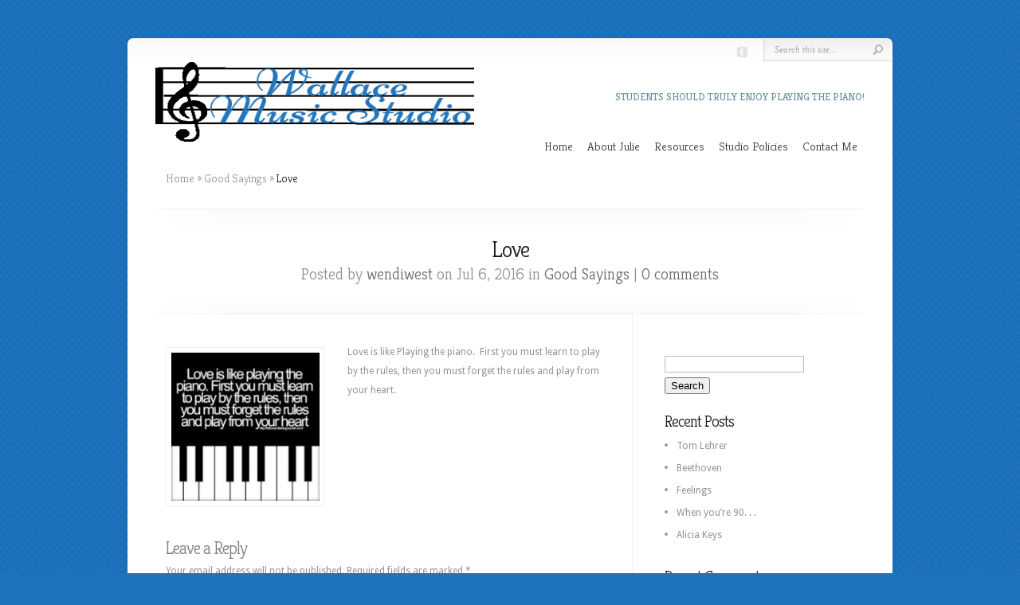

--- FILE ---
content_type: text/html; charset=UTF-8
request_url: https://juliewallacemusic.com/2016/07/06/love/
body_size: 6598
content:
<!DOCTYPE html PUBLIC "-//W3C//DTD XHTML 1.0 Transitional//EN" "http://www.w3.org/TR/xhtml1/DTD/xhtml1-transitional.dtd">
<!--[if IE 6]>
<html xmlns="http://www.w3.org/1999/xhtml" id="ie6" lang="en-US">
<![endif]-->
<!--[if IE 7]>
<html xmlns="http://www.w3.org/1999/xhtml" id="ie7" lang="en-US">
<![endif]-->
<!--[if IE 8]>
<html xmlns="http://www.w3.org/1999/xhtml" id="ie8" lang="en-US">
<![endif]-->
<!--[if !(IE 6) | !(IE 7) | !(IE 8)  ]><!-->
<html xmlns="http://www.w3.org/1999/xhtml" lang="en-US">
<!--<![endif]-->
<head profile="http://gmpg.org/xfn/11">
<meta http-equiv="Content-Type" content="text/html; charset=UTF-8" />

<link rel="stylesheet" href="https://juliewallacemusic.com/wp-content/themes/Chameleon-Child/style.css" type="text/css" media="screen" />
<link rel="stylesheet" href="https://juliewallacemusic.com/wp-content/themes/Chameleon/css/colorpicker.css" type="text/css" media="screen" />

<link href='https://fonts.googleapis.com/css?family=Droid+Sans:regular,bold' rel='stylesheet' type='text/css' /><link href='https://fonts.googleapis.com/css?family=Kreon:light,regular' rel='stylesheet' type='text/css' /><meta http-equiv="X-UA-Compatible" content="IE=edge">
<link rel="pingback" href="https://juliewallacemusic.com/xmlrpc.php" />

<!--[if lt IE 7]>
	<link rel="stylesheet" type="text/css" href="https://juliewallacemusic.com/wp-content/themes/Chameleon/css/ie6style.css" />
	<script type="text/javascript" src="https://juliewallacemusic.com/wp-content/themes/Chameleon/js/DD_belatedPNG_0.0.8a-min.js"></script>
	<script type="text/javascript">DD_belatedPNG.fix('img#logo, span.overlay, a.zoom-icon, a.more-icon, #menu, #menu-right, #menu-content, ul#top-menu ul, #menu-bar, .footer-widget ul li, span.post-overlay, #content-area, .avatar-overlay, .comment-arrow, .testimonials-item-bottom, #quote, #bottom-shadow, #quote .container');</script>
<![endif]-->
<!--[if IE 7]>
	<link rel="stylesheet" type="text/css" href="https://juliewallacemusic.com/wp-content/themes/Chameleon/css/ie7style.css" />
<![endif]-->
<!--[if IE 8]>
	<link rel="stylesheet" type="text/css" href="https://juliewallacemusic.com/wp-content/themes/Chameleon/css/ie8style.css" />
<![endif]-->

<script type="text/javascript">
	document.documentElement.className = 'js';
</script>

<script>var et_site_url='https://juliewallacemusic.com';var et_post_id='95';function et_core_page_resource_fallback(a,b){"undefined"===typeof b&&(b=a.sheet.cssRules&&0===a.sheet.cssRules.length);b&&(a.onerror=null,a.onload=null,a.href?a.href=et_site_url+"/?et_core_page_resource="+a.id+et_post_id:a.src&&(a.src=et_site_url+"/?et_core_page_resource="+a.id+et_post_id))}
</script><title>Love | Wallace Music Studio</title>
<meta name='robots' content='max-image-preview:large' />
<link rel='dns-prefetch' href='//secure.gravatar.com' />
<link rel='dns-prefetch' href='//stats.wp.com' />
<link rel='dns-prefetch' href='//v0.wordpress.com' />
<link rel="alternate" type="application/rss+xml" title="Wallace Music Studio &raquo; Feed" href="https://juliewallacemusic.com/feed/" />
<link rel="alternate" type="application/rss+xml" title="Wallace Music Studio &raquo; Comments Feed" href="https://juliewallacemusic.com/comments/feed/" />
<link rel="alternate" type="application/rss+xml" title="Wallace Music Studio &raquo; Love Comments Feed" href="https://juliewallacemusic.com/2016/07/06/love/feed/" />
<link rel="alternate" title="oEmbed (JSON)" type="application/json+oembed" href="https://juliewallacemusic.com/wp-json/oembed/1.0/embed?url=https%3A%2F%2Fjuliewallacemusic.com%2F2016%2F07%2F06%2Flove%2F" />
<link rel="alternate" title="oEmbed (XML)" type="text/xml+oembed" href="https://juliewallacemusic.com/wp-json/oembed/1.0/embed?url=https%3A%2F%2Fjuliewallacemusic.com%2F2016%2F07%2F06%2Flove%2F&#038;format=xml" />
<meta content="Chameleon Child v.1.0.0" name="generator"/><style id='wp-img-auto-sizes-contain-inline-css' type='text/css'>
img:is([sizes=auto i],[sizes^="auto," i]){contain-intrinsic-size:3000px 1500px}
/*# sourceURL=wp-img-auto-sizes-contain-inline-css */
</style>
<style id='wp-emoji-styles-inline-css' type='text/css'>

	img.wp-smiley, img.emoji {
		display: inline !important;
		border: none !important;
		box-shadow: none !important;
		height: 1em !important;
		width: 1em !important;
		margin: 0 0.07em !important;
		vertical-align: -0.1em !important;
		background: none !important;
		padding: 0 !important;
	}
/*# sourceURL=wp-emoji-styles-inline-css */
</style>
<link rel='stylesheet' id='parent-style-css' href='https://juliewallacemusic.com/wp-content/themes/Chameleon/style.css?ver=6.9' type='text/css' media='all' />
<link rel='stylesheet' id='et_responsive-css' href='https://juliewallacemusic.com/wp-content/themes/Chameleon/css/responsive.css?ver=6.9' type='text/css' media='all' />
<link rel='stylesheet' id='et-shortcodes-css-css' href='https://juliewallacemusic.com/wp-content/themes/Chameleon/epanel/shortcodes/css/shortcodes-legacy.css?ver=3.9.13' type='text/css' media='all' />
<link rel='stylesheet' id='et-shortcodes-responsive-css-css' href='https://juliewallacemusic.com/wp-content/themes/Chameleon/epanel/shortcodes/css/shortcodes_responsive.css?ver=3.9.13' type='text/css' media='all' />
<link rel='stylesheet' id='magnific_popup-css' href='https://juliewallacemusic.com/wp-content/themes/Chameleon/includes/page_templates/js/magnific_popup/magnific_popup.css?ver=1.3.4' type='text/css' media='screen' />
<link rel='stylesheet' id='et_page_templates-css' href='https://juliewallacemusic.com/wp-content/themes/Chameleon/includes/page_templates/page_templates.css?ver=1.8' type='text/css' media='screen' />
<script type="text/javascript" src="https://juliewallacemusic.com/wp-includes/js/jquery/jquery.min.js?ver=3.7.1" id="jquery-core-js"></script>
<script type="text/javascript" src="https://juliewallacemusic.com/wp-includes/js/jquery/jquery-migrate.min.js?ver=3.4.1" id="jquery-migrate-js"></script>
<script type="text/javascript" src="https://juliewallacemusic.com/wp-content/themes/Chameleon/js/jquery.cycle.all.min.js?ver=1.0" id="jquery_cycle-js"></script>
<link rel="https://api.w.org/" href="https://juliewallacemusic.com/wp-json/" /><link rel="alternate" title="JSON" type="application/json" href="https://juliewallacemusic.com/wp-json/wp/v2/posts/95" /><link rel="EditURI" type="application/rsd+xml" title="RSD" href="https://juliewallacemusic.com/xmlrpc.php?rsd" />
<meta name="generator" content="WordPress 6.9" />
<link rel="canonical" href="https://juliewallacemusic.com/2016/07/06/love/" />
<link rel='shortlink' href='https://wp.me/s7EgAF-love' />
	<style>img#wpstats{display:none}</style>
		<!-- used in scripts --><meta name="et_featured_auto_speed" content="7000" /><meta name="et_disable_toptier" content="0" /><meta name="et_featured_slider_auto" content="1" /><meta name="et_theme_folder" content="https://juliewallacemusic.com/wp-content/themes/Chameleon" /><link id='droid_sans' href='//fonts.googleapis.com/css?family=Droid+Sans' rel='stylesheet' type='text/css' /><style type='text/css'>body { font-family: 'Droid Sans', Arial, sans-serif !important;  }</style><style type='text/css'>body {  }</style><meta name="viewport" content="width=device-width, initial-scale=1.0, maximum-scale=1.0, user-scalable=0" /><link rel="preload" href="https://juliewallacemusic.com/wp-content/themes/Chameleon/core/admin/fonts/modules.ttf" as="font" crossorigin="anonymous"><style type="text/css">.recentcomments a{display:inline !important;padding:0 !important;margin:0 !important;}</style><style type="text/css" id="custom-background-css">
body.custom-background { background-color: #1e73be; }
</style>
	
<!-- Jetpack Open Graph Tags -->
<meta property="og:type" content="article" />
<meta property="og:title" content="Love" />
<meta property="og:url" content="https://juliewallacemusic.com/2016/07/06/love/" />
<meta property="og:description" content="Love is like Playing the piano.  First you must learn to play by the rules, then you must forget the rules and play from your heart." />
<meta property="article:published_time" content="2016-07-06T20:59:00+00:00" />
<meta property="article:modified_time" content="2016-07-06T21:00:39+00:00" />
<meta property="og:site_name" content="Wallace Music Studio" />
<meta property="og:image" content="https://juliewallacemusic.com/wp-content/uploads/2016/06/PianoLove.png" />
<meta property="og:image:width" content="200" />
<meta property="og:image:height" content="200" />
<meta property="og:image:alt" content="" />
<meta property="og:locale" content="en_US" />
<meta name="twitter:text:title" content="Love" />
<meta name="twitter:image" content="https://juliewallacemusic.com/wp-content/uploads/2016/06/PianoLove.png?w=144" />
<meta name="twitter:card" content="summary" />

<!-- End Jetpack Open Graph Tags -->
<link rel="icon" href="https://juliewallacemusic.com/wp-content/uploads/2016/06/cropped-treble-304441_1280-32x32.png" sizes="32x32" />
<link rel="icon" href="https://juliewallacemusic.com/wp-content/uploads/2016/06/cropped-treble-304441_1280-192x192.png" sizes="192x192" />
<link rel="apple-touch-icon" href="https://juliewallacemusic.com/wp-content/uploads/2016/06/cropped-treble-304441_1280-180x180.png" />
<meta name="msapplication-TileImage" content="https://juliewallacemusic.com/wp-content/uploads/2016/06/cropped-treble-304441_1280-270x270.png" />
	<style type="text/css">
		#et_pt_portfolio_gallery { margin-left: -41px; margin-right: -51px; }
		.et_pt_portfolio_item { margin-left: 35px; }
		.et_portfolio_small { margin-left: -40px !important; }
		.et_portfolio_small .et_pt_portfolio_item { margin-left: 32px !important; }
		.et_portfolio_large { margin-left: -26px !important; }
		.et_portfolio_large .et_pt_portfolio_item { margin-left: 11px !important; }
	</style>
<link rel="stylesheet" id="et-customizer-global-cached-inline-styles" href="https://juliewallacemusic.com/wp-content/et-cache/global/et-customizer-global-17671162103434.min.css" onerror="et_core_page_resource_fallback(this, true)" onload="et_core_page_resource_fallback(this)" />
</head>
<body class="wp-singular post-template-default single single-post postid-95 single-format-standard custom-background wp-theme-Chameleon wp-child-theme-Chameleon-Child et_includes_sidebar">
		<div id="container">
		<div id="header" class="clearfix">
			<a href="https://juliewallacemusic.com/">
								<img src="https://juliewallacemusic.com/wp-content/uploads/2016/06/WallaceMusicStudioWeb.png" alt="Wallace Music Studio" id="logo"/>
			</a>
			<p id="slogan">Students should truly enjoy playing the piano!</p>
			<a href="#" id="mobile_nav" class="closed">Navigation<span></span></a>
			<ul id="top-menu" class="nav"><li id="menu-item-45" class="menu-item menu-item-type-custom menu-item-object-custom menu-item-home menu-item-45"><a href="http://juliewallacemusic.com/">Home</a></li>
<li id="menu-item-46" class="menu-item menu-item-type-post_type menu-item-object-page menu-item-46"><a href="https://juliewallacemusic.com/about-julie/">About Julie</a></li>
<li id="menu-item-49" class="menu-item menu-item-type-post_type menu-item-object-page menu-item-49"><a href="https://juliewallacemusic.com/resources/">Resources</a></li>
<li id="menu-item-50" class="menu-item menu-item-type-post_type menu-item-object-page menu-item-50"><a href="https://juliewallacemusic.com/studio-policies/">Studio Policies</a></li>
<li id="menu-item-55" class="menu-item menu-item-type-post_type menu-item-object-page menu-item-55"><a href="https://juliewallacemusic.com/contact-me/">Contact Me</a></li>
</ul>
			<div id="additional-info">
				<div id="et-social-icons">
					<a href='https://www.facebook.com/groups/1749256665307426/' target='_blank'><img alt='Facebook' src='https://juliewallacemusic.com/wp-content/themes/Chameleon/images/facebook.png' /></a>				</div>

				<div id="search-form">
					<form method="get" id="searchform" action="https://juliewallacemusic.com//">
						<input type="text" value="Search this site..." name="s" id="searchinput" />
						<input type="image" src="https://juliewallacemusic.com/wp-content/themes/Chameleon/images/search_btn.png" id="searchsubmit" />
					</form>
				</div> <!-- end #search-form -->
			</div> <!-- end #additional-info -->
		</div> <!-- end #header -->

<div id="breadcrumbs">
					<a href="https://juliewallacemusic.com/">Home</a> <span class="raquo">&raquo;</span>

									<a href="https://juliewallacemusic.com/category/good-sayings/">Good Sayings</a> <span class="raquo">&raquo;</span> Love					</div> <!-- end #breadcrumbs --><div id="category-name">
	<div id="category-inner">
				<h1 class="category-title">Love</h1>
		
						<p class="description">
					Posted  by <a href="https://juliewallacemusic.com/author/wendiwest/" title="Posts by wendiwest" rel="author">wendiwest</a> on Jul 6, 2016 in <a href="https://juliewallacemusic.com/category/good-sayings/" rel="category tag">Good Sayings</a> | <a href="https://juliewallacemusic.com/2016/07/06/love/#respond">0 comments</a>			</p>
			</div> <!-- end #category-inner -->
</div> <!-- end #category-name -->
<div id="content" class="clearfix">
	<div id="left-area">
			<div class="entry post clearfix">
			
							
									<div class="post-thumbnail">
						<img src="https://juliewallacemusic.com/wp-content/uploads/2016/06/PianoLove-186x186.png" alt="Love" class="post-thumb" width="186" height="186" />						<span class="post-overlay"></span>
					</div> 	<!-- end .post-thumbnail -->
							
			<p>Love is like Playing the piano.  First you must learn to play by the rules, then you must forget the rules and play from your heart.</p>
								</div> <!-- end .entry -->

		
		
		<!-- You can start editing here. -->

<div id="comment-wrap">

		   <div id="comment-section" class="nocomments">
		  			 <!-- If comments are open, but there are no comments. -->

		  	   </div>
					<div id="respond" class="comment-respond">
		<h3 id="reply-title" class="comment-reply-title"><span>Leave a Reply</span> <small><a rel="nofollow" id="cancel-comment-reply-link" href="/2016/07/06/love/#respond" style="display:none;">Cancel reply</a></small></h3><form action="https://juliewallacemusic.com/wp-comments-post.php" method="post" id="commentform" class="comment-form"><p class="comment-notes"><span id="email-notes">Your email address will not be published.</span> <span class="required-field-message">Required fields are marked <span class="required">*</span></span></p><p class="comment-form-comment"><label for="comment">Comment <span class="required">*</span></label> <textarea id="comment" name="comment" cols="45" rows="8" maxlength="65525" required="required"></textarea></p><p class="comment-form-author"><label for="author">Name <span class="required">*</span></label> <input id="author" name="author" type="text" value="" size="30" maxlength="245" autocomplete="name" required="required" /></p>
<p class="comment-form-email"><label for="email">Email <span class="required">*</span></label> <input id="email" name="email" type="text" value="" size="30" maxlength="100" aria-describedby="email-notes" autocomplete="email" required="required" /></p>
<p class="comment-form-url"><label for="url">Website</label> <input id="url" name="url" type="text" value="" size="30" maxlength="200" autocomplete="url" /></p>
<p class="comment-subscription-form"><input type="checkbox" name="subscribe_comments" id="subscribe_comments" value="subscribe" style="width: auto; -moz-appearance: checkbox; -webkit-appearance: checkbox;" /> <label class="subscribe-label" id="subscribe-label" for="subscribe_comments">Notify me of follow-up comments by email.</label></p><p class="comment-subscription-form"><input type="checkbox" name="subscribe_blog" id="subscribe_blog" value="subscribe" style="width: auto; -moz-appearance: checkbox; -webkit-appearance: checkbox;" /> <label class="subscribe-label" id="subscribe-blog-label" for="subscribe_blog">Notify me of new posts by email.</label></p><p class="form-submit"><input name="submit" type="submit" id="submit" class="submit" value="Submit" /> <input type='hidden' name='comment_post_ID' value='95' id='comment_post_ID' />
<input type='hidden' name='comment_parent' id='comment_parent' value='0' />
</p><p style="display: none;"><input type="hidden" id="akismet_comment_nonce" name="akismet_comment_nonce" value="6bf7c4f601" /></p><p style="display: none !important;" class="akismet-fields-container" data-prefix="ak_"><label>&#916;<textarea name="ak_hp_textarea" cols="45" rows="8" maxlength="100"></textarea></label><input type="hidden" id="ak_js_1" name="ak_js" value="150"/><script>document.getElementById( "ak_js_1" ).setAttribute( "value", ( new Date() ).getTime() );</script></p></form>	</div><!-- #respond -->
		
</div>		</div> 	<!-- end #left-area -->

	<div id="sidebar">
	<div id="search-2" class="widget widget_search"><h3 class="title"> </h3><form method="get" id="searchform" action="https://juliewallacemusic.com//">
    <div>
        <input type="text" value="" name="s" id="s" />
        <input type="submit" id="searchsubmit" value="Search" />
    </div>
</form></div> <!-- end .widget -->
		<div id="recent-posts-2" class="widget widget_recent_entries">
		<h3 class="title">Recent Posts</h3>
		<ul>
											<li>
					<a href="https://juliewallacemusic.com/2016/07/06/tom-lehrer/">Tom Lehrer</a>
									</li>
											<li>
					<a href="https://juliewallacemusic.com/2016/07/06/beethoven/">Beethoven</a>
									</li>
											<li>
					<a href="https://juliewallacemusic.com/2016/07/06/feelings/">Feelings</a>
									</li>
											<li>
					<a href="https://juliewallacemusic.com/2016/07/06/when-youre-90/">When you&#8217;re 90. . .</a>
									</li>
											<li>
					<a href="https://juliewallacemusic.com/2016/07/06/alicia-keys/">Alicia Keys</a>
									</li>
					</ul>

		</div> <!-- end .widget --><div id="recent-comments-2" class="widget widget_recent_comments"><h3 class="title">Recent Comments</h3><ul id="recentcomments"></ul></div> <!-- end .widget --><div id="archives-2" class="widget widget_archive"><h3 class="title">Archives</h3>
			<ul>
					<li><a href='https://juliewallacemusic.com/2016/07/'>July 2016</a></li>
			</ul>

			</div> <!-- end .widget --><div id="categories-2" class="widget widget_categories"><h3 class="title">Categories</h3>
			<ul>
					<li class="cat-item cat-item-3"><a href="https://juliewallacemusic.com/category/good-sayings/">Good Sayings</a>
</li>
			</ul>

			</div> <!-- end .widget --><div id="meta-2" class="widget widget_meta"><h3 class="title">Meta</h3>
		<ul>
						<li><a href="https://juliewallacemusic.com/wp-login.php">Log in</a></li>
			<li><a href="https://juliewallacemusic.com/feed/">Entries feed</a></li>
			<li><a href="https://juliewallacemusic.com/comments/feed/">Comments feed</a></li>

			<li><a href="https://wordpress.org/">WordPress.org</a></li>
		</ul>

		</div> <!-- end .widget --></div> <!-- end #sidebar --></div> <!-- end #content -->

<div id="footer">
			<div id="footer-content" class="clearfix">
				<div id="footer-widgets" class="clearfix">
					<div id="text-2" class="footer-widget widget_text"><h4 class="widgettitle"> </h4>			<div class="textwidget"><p align="center"><a href="http://wp.me/P7EgAF-1j">
<img border="0" align="center" alt="Music Lessons" src="http://juliewallacemusic.com/wp-content/uploads/2016/06/6BenefitsofMusicLessons.png" width="125" height="125" >
</div>
		</div> <!-- end .footer-widget --><div id="text-5" class="footer-widget widget_text"><h4 class="widgettitle"> </h4>			<div class="textwidget"><BR><BR><a href="http://wp.me/P7EgAF-1j"><h4><center><u>Read About 6 Benefits of Music Lessons</h4></a>
</div>
		</div> <!-- end .footer-widget --><div id="text-4" class="footer-widget widget_text"><h4 class="widgettitle"> </h4>			<div class="textwidget"><BR><BR><a href="http://wp.me/P7EgAF-1l"><h4><center><u>Read About How Piano Lessons Make You Smarter</h4></a></div>
		</div> <!-- end .footer-widget --><div id="text-3" class="footer-widget widget_text"><h4 class="widgettitle"> </h4>			<div class="textwidget"><p align="center"><a href="http://wp.me/P7EgAF-1l">
<img border="0" align="center" alt="Music Lessons" src="http://juliewallacemusic.com/wp-content/uploads/2016/06/SorryKids.png" width="125" height="125" >
</div>
		</div> <!-- end .footer-widget -->				</div> <!-- end #footer-widgets -->
				<p id="copyright">&copy; 
2016-2026 <a target="blank" href="http://collectiveitsolutions.net/">Collective IT Solutions, Inc.</a></p>
			</div> <!-- end #footer-content -->
		</div> <!-- end #footer -->
	</div> <!-- end #container -->
	<script src="https://juliewallacemusic.com/wp-content/themes/Chameleon/js/jquery.easing.1.3.js" type="text/javascript"></script>
<script src="https://juliewallacemusic.com/wp-content/themes/Chameleon/js/superfish.min.js" type="text/javascript"></script>
<script src="https://juliewallacemusic.com/wp-content/themes/Chameleon/js/custom.js" type="text/javascript"></script>	<script type="speculationrules">
{"prefetch":[{"source":"document","where":{"and":[{"href_matches":"/*"},{"not":{"href_matches":["/wp-*.php","/wp-admin/*","/wp-content/uploads/*","/wp-content/*","/wp-content/plugins/*","/wp-content/themes/Chameleon-Child/*","/wp-content/themes/Chameleon/*","/*\\?(.+)"]}},{"not":{"selector_matches":"a[rel~=\"nofollow\"]"}},{"not":{"selector_matches":".no-prefetch, .no-prefetch a"}}]},"eagerness":"conservative"}]}
</script>
<script type="text/javascript" src="https://juliewallacemusic.com/wp-content/themes/Chameleon/js/jquery.flexslider-min.js?ver=1.0" id="flexslider-js"></script>
<script type="text/javascript" src="https://juliewallacemusic.com/wp-content/themes/Chameleon/js/et_flexslider.js?ver=1.0" id="flexslider_script-js"></script>
<script type="text/javascript" src="https://juliewallacemusic.com/wp-includes/js/comment-reply.min.js?ver=6.9" id="comment-reply-js" async="async" data-wp-strategy="async" fetchpriority="low"></script>
<script type="text/javascript" src="https://juliewallacemusic.com/wp-content/themes/Chameleon/core/admin/js/common.js?ver=4.7.4" id="et-core-common-js"></script>
<script type="text/javascript" id="jetpack-stats-js-before">
/* <![CDATA[ */
_stq = window._stq || [];
_stq.push([ "view", {"v":"ext","blog":"113031249","post":"95","tz":"0","srv":"juliewallacemusic.com","j":"1:15.4"} ]);
_stq.push([ "clickTrackerInit", "113031249", "95" ]);
//# sourceURL=jetpack-stats-js-before
/* ]]> */
</script>
<script type="text/javascript" src="https://stats.wp.com/e-202604.js" id="jetpack-stats-js" defer="defer" data-wp-strategy="defer"></script>
<script type="text/javascript" src="https://juliewallacemusic.com/wp-content/themes/Chameleon/includes/page_templates/js/jquery.easing-1.3.pack.js?ver=1.3.4" id="easing-js"></script>
<script type="text/javascript" src="https://juliewallacemusic.com/wp-content/themes/Chameleon/includes/page_templates/js/magnific_popup/jquery.magnific-popup.js?ver=1.3.4" id="magnific_popup-js"></script>
<script type="text/javascript" id="et-ptemplates-frontend-js-extra">
/* <![CDATA[ */
var et_ptemplates_strings = {"captcha":"Captcha","fill":"Fill","field":"field","invalid":"Invalid email"};
//# sourceURL=et-ptemplates-frontend-js-extra
/* ]]> */
</script>
<script type="text/javascript" src="https://juliewallacemusic.com/wp-content/themes/Chameleon/includes/page_templates/js/et-ptemplates-frontend.js?ver=1.1" id="et-ptemplates-frontend-js"></script>
<script defer type="text/javascript" src="https://juliewallacemusic.com/wp-content/plugins/akismet/_inc/akismet-frontend.js?ver=1704865922" id="akismet-frontend-js"></script>
<script id="wp-emoji-settings" type="application/json">
{"baseUrl":"https://s.w.org/images/core/emoji/17.0.2/72x72/","ext":".png","svgUrl":"https://s.w.org/images/core/emoji/17.0.2/svg/","svgExt":".svg","source":{"concatemoji":"https://juliewallacemusic.com/wp-includes/js/wp-emoji-release.min.js?ver=6.9"}}
</script>
<script type="module">
/* <![CDATA[ */
/*! This file is auto-generated */
const a=JSON.parse(document.getElementById("wp-emoji-settings").textContent),o=(window._wpemojiSettings=a,"wpEmojiSettingsSupports"),s=["flag","emoji"];function i(e){try{var t={supportTests:e,timestamp:(new Date).valueOf()};sessionStorage.setItem(o,JSON.stringify(t))}catch(e){}}function c(e,t,n){e.clearRect(0,0,e.canvas.width,e.canvas.height),e.fillText(t,0,0);t=new Uint32Array(e.getImageData(0,0,e.canvas.width,e.canvas.height).data);e.clearRect(0,0,e.canvas.width,e.canvas.height),e.fillText(n,0,0);const a=new Uint32Array(e.getImageData(0,0,e.canvas.width,e.canvas.height).data);return t.every((e,t)=>e===a[t])}function p(e,t){e.clearRect(0,0,e.canvas.width,e.canvas.height),e.fillText(t,0,0);var n=e.getImageData(16,16,1,1);for(let e=0;e<n.data.length;e++)if(0!==n.data[e])return!1;return!0}function u(e,t,n,a){switch(t){case"flag":return n(e,"\ud83c\udff3\ufe0f\u200d\u26a7\ufe0f","\ud83c\udff3\ufe0f\u200b\u26a7\ufe0f")?!1:!n(e,"\ud83c\udde8\ud83c\uddf6","\ud83c\udde8\u200b\ud83c\uddf6")&&!n(e,"\ud83c\udff4\udb40\udc67\udb40\udc62\udb40\udc65\udb40\udc6e\udb40\udc67\udb40\udc7f","\ud83c\udff4\u200b\udb40\udc67\u200b\udb40\udc62\u200b\udb40\udc65\u200b\udb40\udc6e\u200b\udb40\udc67\u200b\udb40\udc7f");case"emoji":return!a(e,"\ud83e\u1fac8")}return!1}function f(e,t,n,a){let r;const o=(r="undefined"!=typeof WorkerGlobalScope&&self instanceof WorkerGlobalScope?new OffscreenCanvas(300,150):document.createElement("canvas")).getContext("2d",{willReadFrequently:!0}),s=(o.textBaseline="top",o.font="600 32px Arial",{});return e.forEach(e=>{s[e]=t(o,e,n,a)}),s}function r(e){var t=document.createElement("script");t.src=e,t.defer=!0,document.head.appendChild(t)}a.supports={everything:!0,everythingExceptFlag:!0},new Promise(t=>{let n=function(){try{var e=JSON.parse(sessionStorage.getItem(o));if("object"==typeof e&&"number"==typeof e.timestamp&&(new Date).valueOf()<e.timestamp+604800&&"object"==typeof e.supportTests)return e.supportTests}catch(e){}return null}();if(!n){if("undefined"!=typeof Worker&&"undefined"!=typeof OffscreenCanvas&&"undefined"!=typeof URL&&URL.createObjectURL&&"undefined"!=typeof Blob)try{var e="postMessage("+f.toString()+"("+[JSON.stringify(s),u.toString(),c.toString(),p.toString()].join(",")+"));",a=new Blob([e],{type:"text/javascript"});const r=new Worker(URL.createObjectURL(a),{name:"wpTestEmojiSupports"});return void(r.onmessage=e=>{i(n=e.data),r.terminate(),t(n)})}catch(e){}i(n=f(s,u,c,p))}t(n)}).then(e=>{for(const n in e)a.supports[n]=e[n],a.supports.everything=a.supports.everything&&a.supports[n],"flag"!==n&&(a.supports.everythingExceptFlag=a.supports.everythingExceptFlag&&a.supports[n]);var t;a.supports.everythingExceptFlag=a.supports.everythingExceptFlag&&!a.supports.flag,a.supports.everything||((t=a.source||{}).concatemoji?r(t.concatemoji):t.wpemoji&&t.twemoji&&(r(t.twemoji),r(t.wpemoji)))});
//# sourceURL=https://juliewallacemusic.com/wp-includes/js/wp-emoji-loader.min.js
/* ]]> */
</script>
</body>
</html>

--- FILE ---
content_type: text/css
request_url: https://juliewallacemusic.com/wp-content/themes/Chameleon-Child/style.css
body_size: 190
content:
/*
Theme Name: Chameleon Child
Author: Wendi Westrate
Author URI: http://collectiveitsolutions.net
Template: Chameleon
Version: 1.0.0
License: GNU General Public License v2 or later
License URI: http://www.gnu.org/licenses/gpl-2.0.html
Text Domain: chameleon
*/
/* done in parent style sheet
.featured-description{
height: 82px ;
margin-top: 175px ;
padding: 10px 10px 45px 10px ;
}
*/

a.readmore {
display: none !important;
}

/*
changed in parent css to take effect
p#slogan {
    margin-left: -330px ;
    margin-top: 80px ;
 }



@media only screen and ( min-width: 700px ) and ( max-width: 960px ) {
.featured-description {
        margin-top: 115px important;
                      }
 }
*/


@media only screen and (max-width: 479px)  {
p#slogan {
    margin-top: -15px !important;
}
 }



--- FILE ---
content_type: text/css
request_url: https://juliewallacemusic.com/wp-content/et-cache/global/et-customizer-global-17671162103434.min.css
body_size: -140
content:
#slogan{float:right!important;padding-top:5px!important}